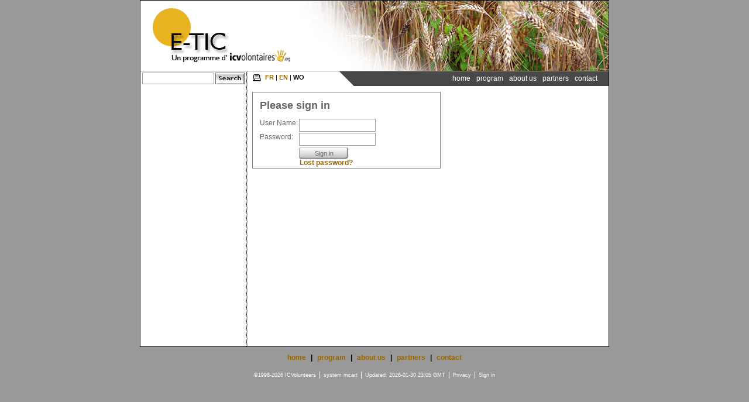

--- FILE ---
content_type: text/html
request_url: http://agriguide.org/index.php?what=library&id=128&language=wo&login=true
body_size: 5798
content:
                                      <!DOCTYPE HTML PUBLIC "-//W3C//DTD HTML 4.01 Transitional//EN" "http://www.w3.org/TR/html4/loose.dtd"><html> <head> <meta http-equiv="Content-Type" content="text/html; charset=utf-8"> <meta http-equiv="Language" content="wo"> <meta http-equiv="Refresh" content="1800; URL=/"> <meta http-equiv="Cache-Control" Content="no-cache"> <meta http-equiv="Pragma" Content="no-cache"> <meta http-equiv="Expires" Content=0> <meta name="Keywords" content="admin,keywords"> <meta name="Description" content="E-TIC is a program affiliated with ICVolunteers Admin"> <meta name="Author" content="icvolunteers.org"> <meta name="Robots" content="/index,follow"> <meta name="Expires" content="never"> <meta name="Revisit-after" content="20 Days"> <meta name="Copyright" content="&copy;ICVolunteers 2026, All Rights Reserved"> <title>AgriGuide - Admin</title> <style type="text/css"> @import url(http://www.e-tic.net/css/normal_style.css); @import url(/agriguide/site.css); @import url(http://www.icvolunteers.org/icv/site.css); @import url(http://www.e-tic.net/etic/menudropdown_static.css); </style><script type="text/javascript">var lan="wo";</script> <script type="text/javascript" src="http://www.e-tic.net/scripts/main.js"></script> <script type="text/javascript" src="/agriguide/site.js"></script> <link rel="shortcut icon" href="/agriguide/images/favicon.ico" type="image/x-icon"> </head><body class="wo" id="normal"> <div id="wholeenchilada"> <a name="top"></a> <div id="banner"> <a href="/index.php"><img src="http://www.agriguide.org/agriguide/images/bnr_l_wo.gif" width="268" height="120" alt="AgriGuide" border="0"></a><a href="/index.php"><img src="http://www.agriguide.org/agriguide/images/bnr_r01.jpg" width="532" height="120" alt="AgriGuide" border="0"></a> </div> <div id="content"> <table summary="layout" cellspacing=0 cellpadding=0 width="100%" border=0 id="layout"><tr> <td id="side" > <div id="srch"><form action="/index.php?what=search" method="get"><div id="dsp_srch_form"><input type="hidden" name="cx" value="012390352460767117066:k5ltdskuqsc" /><input type="hidden" name="cof" value="FORID:11" /><input type="hidden" name="what" value="search" /><input type="hidden" name="ie" value="UTF-8" /><input type="text" name="q" size="15" id="srchinput" class="rq" title="Search Criteria"/><input class="srchbutton" align="top" type="image" alt="Search" src="http://www.icvolunteers.org/images/g/btn/buttonsrch_wo.gif"/></div></form></div> <div id="sidebar"></div> </td> <td id="main" height=450 class="admin"> <div id="nav"> <table summary="layout" cellspacing=0 cellpadding=0 width="100%" border=0> <tr><td nowrap id="lang"> <a target="_blank" href="/index.php?what=admin&amp;id=128&amp;language=wo&amp;login=true&amp;print=true" title="&nbsp;&nbsp;&nbsp;&nbsp;&nbsp;&nbsp;&nbsp;" class="print">&nbsp;&nbsp;&nbsp;&nbsp;&nbsp;&nbsp;&nbsp;</a><a href="/index.php?what=admin&amp;id=128&amp;language=fr&amp;login=true">FR</a> | <a href="/index.php?what=admin&amp;id=128&amp;language=en&amp;login=true">EN</a> | <strong>WO</strong></td> <td id="corn"><img src="http://www.mcart.org/images/g/pix/dot_clear.gif" width=15 height=15 hspace=0 vspace=0 border=0 alt="AgriGuide"></td><td id="spac"><img src="http://www.mcart.org/images/g/pix/dot_clear.gif" width=1 height=1 hspace=0 vspace=0 border=0 alt="AgriGuide"></td> <td id="links" class="nobr"><a href="/index.php?" title="Home">Home</a><a href="/index.php?what=project" title="Program">Program</a><a href="/index.php?what=about" title="About Us">About Us</a><a href="/index.php?what=partners" title="Partners">Partners</a><a href="/index.php?what=contact" title="Contact">Contact</a>&nbsp;&nbsp;&nbsp;</td> </tr></table> </div> <div id="body"><div id="login"><form name="form" action="/index.php?what=library&amp;id=128&amp;language=wo&amp;login=true" method="post" onSubmit="return validate(this)"><h1>Please sign in</h1><table summary="Layout Table" cellpadding=0 cellspacing=0><tr><td>User Name:</td><td><input class="rq" name="usr_name"  title="User Name" type="text"></td></tr><tr><td>Password:</td><td><input class="rq" name="usr_pass" title="Password" type="password"></td></tr><tr><td></td><td><input class="btnmed" type="submit" name="submit" value="Sign in"><br><a href="mailto:s&#117;p&#112;or&#116;&#64;i&#99;&#118;o&#108;&#117;&#110;t&#101;ers&#46;&#111;rg?subject=Lost Password for AgriGuide website&amp;body=Please send me my password. My name is ________. My email address is: ________. ">Lost password?</a></td></tr></table></form></div></div> </td> </tr> </table> </div> </div> <div id="footer"> <a href="/index.php?" title="home">home</a>|<a href="/index.php?what=project" title="program">program</a>|<a href="/index.php?what=about" title="about us">about us</a>|<a href="/index.php?what=partners" title="partners">partners</a>|<a href="/index.php?what=contact" title="contact">contact</a></div> <div id="creditcontainer"><span>&copy;1998-2026 ICVolunteers</span>|<span>system <a href="http://www.mcart.org" title="mcart" target="_blank" class="mcart">mcart</a></span>|<span>Updated: 2026-01-30 23:05 GMT</span>|<span><a href="/index.php?what=privacy" title="Privacy" class="privacy">Privacy</a></span>|<span><a href="/index.php?what=admin&amp;id=128&amp;language=wo&amp;login=true" title="Sign in" class="login">Sign in</a></span></div> <script type="text/javascript">
    var gaJsHost = (("https:" == document.location.protocol) ? "https://ssl." : "http://www.");
    document.write(unescape("%3Cscript src='" + gaJsHost + "google-analytics.com/ga.js' type='text/javascript'%3E%3C/script%3E"));
    </script> <script type="text/javascript">
    try {
    var pageTracker = _gat._getTracker("UA-365550-7");
    pageTracker._trackPageview();
    } catch(err) {}</script> </body> </html>

--- FILE ---
content_type: text/css
request_url: http://www.e-tic.net/css/normal_style.css
body_size: 17288
content:
/*-----------------------------------------------------------------
Copyright � 2005-2006 MCART Group
valid 05-Jul-06 02:34:14 no err;1 warn http://jigsaw.w3.org/css-validator/
    Unavoidable:Line :191 (Level :1) You have no background-color with your color :#creditcontainer
------------------------------------------------------------------*/
/*---- global -----------------------------*/
body             {font:12pt;margin:10px;font-family:geneva,arial,helvetica,sans-serif;background-color:#fff;color:#999;}
body#normal,body#setup,body#dossier {margin:0;}
body#print,body#simple,body#webbot {margin:10px;}
body#print hr {clear:left;margin:10px 0 0 0;}
body#print hr.input {border:1px dotted #999;height:1px;padding-top:20px;}
body#print h1    {text-align:left;}
div,a            {background-color:transparent;}
table            {border-collapse:collapse;}
legend           {font-weight:bold;font-size:1.1em;margin-bottom:1em;}
fieldset         {padding:1em;}
fieldset.opts    {padding:2px !important;margin:10px;background:#eee;color:inherit;}
fieldset.opts2   {padding:2px !important;margin:0;background:#fffff3;color:inherit;}
fieldset.adv     {padding:2px !important;margin:0;background:#eee;color:inherit;}
a.wintext        {color:WindowText;background-color:inherit;}
/*---- buttons ----------------------------*/
.btnsma,.btnmed,.btnlrg,.btnlon {height:20px;background-color:inherit;font:normal 11px/20px tahoma,verdana,geneva,arial,helvetica,sans-serif;color:#333;border:0;padding:0;margin:0;}
.btnsma         {width:50px;background:url(http://www.icvolunteers.org/images/g/btn/btn_blnkgry50.gif) 0 0 no-repeat;}
.btnmed         {width:85px;background:url(http://www.icvolunteers.org/images/g/btn/btn_blnkgry85.gif) 0 0 no-repeat;}
.btnlrg         {width:120px;background:url(http://www.icvolunteers.org/images/g/btn/btn_blnkgry120.gif) 0 0 no-repeat;}
.btnlon         {width:200px;background:url(http://www.icvolunteers.org/images/g/btn/btn_blnkgry200.gif) 0 0  no-repeat;}
.btn,.btnsave,.btndel,.btnlnk,.buttonsave,.button {background-color:#eee;border:1px solid #333;font:11px verdana,geneva,arial,helvetica,sans-serif;color:#333;}
.btnx           {width:13px;height:13px;background:url(http://www.icvolunteers.org/images/g/btn/btn_closex.gif) 0 0 no-repeat transparent !important;border:0;}
.btnsma2        {font-size:7pt;height:15px;background-color:#fff;color:inherit;}
.btnlnk         {width:50%;}
.buttons        {display:block;clear:both;padding:10px 0 0 0;text-align:center;width:100%;}
/*---- tables -----------------------------*/
td.mid,td#mid    {vertical-align:middle !important;}
td.cent,td#cent  {text-align:center !important;}
td.rq            {font-weight:bold;}
tr.evn           {background-color:#ddd;color:inherit;}
tr.odd           {background-color:#f5f5f5;color:inherit;}
td.fade          {background-color:#ddd;color:inherit;}
/*---- forms ------------------------------*/
div.checkbox * {margin:0;padding:0;font-size:8pt;text-align:left;}
div.checkbox  {margin:0 0 5px 0;padding:5px 0 0 0;}
div.checkbox input {margin:0 0 0 -3px;padding:0;position:relative;top:2px;width:20px;} /*firefox 3*/ 
div.checkbox span {margin:0;padding-left:20px;float:left;width:30%;text-indent:-20px;}
div.checkbox span.sep {display:block;clear:both;}
div.checkbox span.type {display:block;clear:both;font-style:italic;border-bottom:1px solid #ddd;height:100% !important;}
div.checkbox br {clear:left;}
/* edit forms */
input#rq,input.rq    {background-color:#fffff3;color:inherit;}
textarea#rq,textarea.rq {background-color:#fffff3;color:inherit;}
#srchinput           {width:95px;}
.srchbutton          {margin-left:2px !important;}
/* entity header bars */
.what            {width:100%;text-indent:.3em;height:1.5em;vertical-align:middle;margin:0 0 10px 0;}
.setup,#setup,.import,#import {background-color:ButtonFace;color:inherit;}
/* entity link select boxes */
.lnkbox		 {width:100%;}
.hide,#hide  {display:none;}
#symsm		 {font:7pt webdings,arial,sans-serif;height:20px;width:20px;}
/* switch languages table */
.tab		 {background-color:ButtonFace;color:inherit;cursor:pointer;}
.tab_s		 {background-color:#fff;color:inherit;cursor:pointer;}
.bordl,.bordr,.bordt,.bordb,.bordlr,.bordlt,.bordrt,.bordlrt,.bordlrb {border-color:#000;border-width:.1em;}
.bordl		 {border-left-style:solid;}
.bordr		 {border-right-style:solid;}
.bordt		 {border-top-style:solid;}
.bordb		 {border-bottom-style:solid;}
.bordlr		 {border-left-style:solid;border-right-style:solid;}
.bordlt		 {border-left-style:solid;border-top-style:solid;}
.bordrt		 {border-right-style:solid;border-top-style:solid;}
.bordlrt	 {border-left-style:solid;border-right-style:solid;border-top-style:solid;}
.bordlrb	 {border-left-style:solid;border-right-style:solid;border-bottom-style:solid;padding:10px;margin-bottom:1px;}
.bord		 {border:1px solid #000;}
.bordpad     {border:1px solid #808080;padding:10px;}
.pad1em      {padding:1px;width:100%;}
.pad,#pad    {padding:10px;}
.bs,#bs      {background-color:ButtonFace;color:inherit;}
.bs1,#bs1    {background-color:#e3e1b0;color:inherit;}
tr.ignore,td.ignore {background-color:#eee;color:#c0c0c0 !important;font-style:italic;}
.bgwht,#bgwht  {background-color:#fff !important;color:inherit;}
/*---- special ----------------------------*/
.absmid,#absmid  {vertical-align:middle;}
.bad,#bad    {color:#cc0000 !important;font-weight:bold !important;background-color:inherit;}
.bd,#bd		 {font-weight:bold !important;}
.blank       {background:url(http://www.icvolunteers.org/images/g/mix/warn_tiny.gif) 0 0 no-repeat #ffe476;color:inherit;}
.blockbullet {margin-right:4px;}
.caption     {font:10px geneva,verdana,arial,sans-serif;margin-left:5px;}
.code,#code,#errs,code {font:11px "courier new",arial,sans-serif !important;color:#000080;background:#eee;}
.debug       {font:11px "courier new",sans-serif;color:#cc0000;background:#ffff80;display:block;}
.em1         {font-size:1.1em;}
.examp		 {border:dashed;border-width:.1em;padding:.1em;width:50%;} /* for setup examples */
.fade,#fade  {color:#c0c0c0 !important;background-color:inherit;}
.floatright,#floatright,.floatleft,#floatleft {padding:0 10px 0 3px;width:250px;min-width:250px;}
.floatright,#floatright {float:right;}
.floatleft,#floatleft   {float:left;}
.good,#good  {color:#669900 !important;font-weight:bold !important;background-color:inherit;}
.go          {padding:2px 10px 0 10px;background:url(http://www.icvolunteers.org/images/g/fffmini/action_refresh.gif) 0 -1px no-repeat;cursor:pointer;}
.h1,#h1		 {font:13pt tahoma,arial,sans-serif;}
.h2,#h2      {font:bold 14px verdana,geneva,arial,helvetica,sans-serif;margin-bottom:1em;}
.h3,#h3		 {font-size:9pt;margin-bottom:1em;margin-top:0;}
.hilite      {background:#ffcc00;color:inherit;}
.ignore,#ignore         {font-weight:normal;color:#808080;background-color:inherit;}
.ital		 {font-style:italic;}
.jstree * {line-height:150%;}
.look,#look  {background-color:#f3efb4 !important;color:inherit;}
.nb,#nb		 {font-weight:normal !important;}
.nobr,.nowrap{white-space:nowrap !important;}
.rpt		 {font:normal 8pt tahoma,arial,sans-serif;}
.nounder,#nounder       {text-decoration:none !important;}
.sep {display:block;clear:both;height:100%;}
.sm          {font-size:8pt;}
.superhelp   {font:9px tahoma,arial,sans-serif;text-decoration:none;width:20px;height:16px;}
.tiny		 {font:7pt tahoma,arial,sans-serif;}
.trl         {background:#d3c981 !important;color:inherit;display:inline!important;}
.trl#unk {background:#cc0000 !important;color:inherit;text-transform:none;}
.trl#sys     {background:#ddd !important;color:inherit;text-transform:none;}
.warn,.warn a,#warn,#warn a  {color:#ff8040 !important;font-weight:bold !important;background-color:inherit;}
.warntiny {display:inline;padding-left:20px;background:url(http://www.icvolunteers.org/images/g/mix/warn_tiny.gif) 0 0 no-repeat;}
.wrap        {white-space:normal !important;}
.show_messages {display:block;}
.show_messages p {margin:0 0 5px 0;}
.show_messages .warn {min-height:40px;height:40px;display:block;padding:0 0 10px 40px !important;color:#ff8040;background:url(http://www.icvolunteers.org/images/g/mix/warn.gif) 0 0 no-repeat;background-color:inherit;}
#goodimg,#warnimg,#badimg {line-height:20px;text-indent:20px;}
#goodimg     {background:url(http://www.icvolunteers.org/images/g/mix/good.gif) 0 0 no-repeat;}
#warnimg     {background:url(http://www.icvolunteers.org/images/g/mix/warn_sm.gif) 0 0 no-repeat;}
#badimg      {background:url(http://www.icvolunteers.org/images/g/mix/bad.gif) 0 0 no-repeat;}
#floatright img,#floatleft img  {float:none;}
#continued              {font-style:italic;}
div#submission          {font:8pt "courier new",serif;color:#333;background-color:#fffff3;}
#securityimage {width:350px;border:0;float:none;margin-top:5px;}
#securityimage img {display:block;}
#securityimage input {width:149px;height:15px;display:block;}
/* valid only for ie
.scroll,#scroll         {overflow-y:scroll;overflow-x:scroll;}
.scrollv,#scrollv       {overflow-y:scroll;}
.scrollh,#scrollh       {overflow-x:scroll;}*/
/*---- lists ------------------------------*/
ul.doc,li.doc        {list-style-image:url(http://www.icvolunteers.org/images/g/fil/win_doc.gif);}
ul.htm,li.htm        {list-style-image:url(http://www.icvolunteers.org/images/g/fil/win_html.gif);}
ul.pdf,li.pdf        {list-style-image:url(http://www.icvolunteers.org/images/g/fil/win_pdf.gif);}
ul.ppt,li.ppt        {list-style-image:url(http://www.icvolunteers.org/images/g/fil/win_ppt.gif);}
ul.rtf,li.rtf        {list-style-image:url(http://www.icvolunteers.org/images/g/fil/win_rtf.gif);}
ul.new,li.new        {list-style-image:url(http://www.icvolunteers.org/images/g/mix/new.gif);padding-left:0;}
li#new,h1.new        {margin:0;padding:0 20px 0 20px;background:url(http://www.icvolunteers.org/images/g/mix/new.gif) 0 0 no-repeat;}
li#warn              {margin:0;padding:0 30px 0 30px;background:url(http://www.icvolunteers.org/images/g/mix/warn.gif) 0 0 no-repeat;}
li#warn_sm           {margin:0;padding:0 30px 0 30px;background:url(http://www.icvolunteers.org/images/g/mix/warn_sm.gif) 0 0 no-repeat;}
p.doc,p.htm,p.pdf,p.ppt,p.xls,a.doc,a.htm,a.pdf,a.ppt,a.xls,p.xml,a.xml,p.gif,a.gif,p.jpg,a.jpg,p.html,a.html,p.js,a.js,.badlink {padding-left:15px !important;}
p.fld,a.fld          {padding:2px 0 2px 20px !important;}
p.doc,a.doc          {background:url(http://www.icvolunteers.org/images/g/tny/0139_word_icon.png) 0 0 no-repeat;}
p.htm,a.htm,p.html,a.html {background:url(http://www.icvolunteers.org/images/g/tny/0177_document.png) 0 0 no-repeat;}
p.pdf,a.pdf          {background:url(http://www.icvolunteers.org/images/g/tny/0161_pdf.png) 0 0 no-repeat;}
p.ppt,a.ppt          {background:url(http://www.icvolunteers.org/images/g/tny/powerpoint.gif) 0 0 no-repeat;}
p.gif,a.gif          {background:url(http://www.icvolunteers.org/images/g/tny/bull-pg.gif) 0 0 no-repeat;}
p.jpg,a.jpg          {background:url(http://www.icvolunteers.org/images/g/tny/bull-pg.gif) 0 0 no-repeat;}
p.js,a.js            {background:url(http://www.icvolunteers.org/images/g/tny/bull-pg.gif) 0 0 no-repeat;}
p.xml,a.xml          {background:url(http://www.icvolunteers.org/images/g/rss/feed-icon-12x12.gif) 0 0 no-repeat;}
p.fld,a.fld          {background:url(http://www.icvolunteers.org/images/g/fld/win_fold_closed.gif) 0 0 no-repeat;}
.badlink             {background:url(http://www.icvolunteers.org/images/g/mix/warn_tiny.gif) 0 0 no-repeat;color:#ff8040 !important;background-color:inherit;}
/* lists of what */
#what_list div       {}
#what_list ol        {font-weight:bold;}
#what_list li        {margin-bottom:1.5em;}
#what_list li#new    {list-style-image:url(http://www.icvolunteers.org/images/g/mix/new.gif) !important;}
#what_list div#what_list_summary  {padding:0;text-indent:0;}
#checkbox ul         {padding:0 !important;margin-left:20px !important;text-indent:-20px;list-style-type:none !important;}
div#checkbox li      {font-size:11px;}
img.icon             {margin-right:5px;vertical-align:middle !important;}
#squaresm ul         {margin:0 0 0 20px;list-style-type:square;}
/*---- links ------------------------------*/
a.r_sm,a.a_sm,a.e_sm,a.d_sm,a.u_sm {font-size:7pt;font-weight:normal !important;}
a.r,a.r_sm,#r        {color:#000080 !important;background:inherit;}
a.a,a.a_sm,#a        {color:#669900 !important;background:inherit;}
a.e,a.e_sm,#e        {color:#000080 !important;background:inherit;}
a.d,a.d_sm,#d        {color:#cc0000 !important;background:inherit;}
a.u,a.u_sm,#u        {color:#cc0000 !important;background:inherit;}
a.link,#link         {background:url(http://www.icvolunteers.org/images/g/mix/link.gif) 0 0 no-repeat !important;padding-left:18px;}
a.unlink,#unlink     {background:url(http://www.icvolunteers.org/images/g/mix/unlink.gif) 0 0 no-repeat !important;padding-left:18px;}
a.print              {width:20px;padding:0 0 0 20px;border:0;margin:0;text-decoration:none !important;background:url(http://www.icvolunteers.org/images/g/mix/printer.gif) 0 -2px transparent no-repeat !important;line-height:1.2em;}
/*---- content sections -------------------*/
table#errs td           {font-size:8pt;}
div#errs                {margin:0;border:1px solid #ddd;padding:5px;}
div#errs p              {margin:5px 0 0 0;font-size:8pt;}
div#errs h2             {margin:0;}
/* nav */
#nav_what_main       {}
.nav_what_main_u     {}
.nav_what_main_d     {font-weight:bold;}
.nav_what_typ_d      {font-weight:bold;}
/* relations */
#dsp_rlns_towhat_read       {margin-top:10px;padding:0;border-top:0;}
#dsp_rlns_towhat_read h3    {margin:0;font-size:1em;}
#dsp_rlns_towhat_read ul    {margin:0 0 0 20px;list-style-type:square !important;}
#dsp_rlns_towhat_read li    {font-size:11px;}
li#arrow2                   {margin:0;padding:0 10px 0 10px;background:url(http://www.icvolunteers.org/images/g/aro/aro_ffcc00.gif) 0 0 no-repeat;}
ul#nolist,#nolist ul        {padding:0;list-style-type:none;}
/*publishing*/
.publishingsidebar img      {width:3em;height:3em;margin-right:2px;}
.publishingbuttons          {margin-top:5px;padding:10px;border:1px solid #999;background-color:#ffcc00;color:inherit;font-weight:bold;width:99%;}
#creditcontainer            {padding:10px;vertical-align:middle;text-align:center;color:#949494;background-color:transparent;}
#creditcontainer *          {font-size:7pt!important;font-weight:normal;text-decoration:none;color:#949494!important;background-color:inherit;}
#creditcontainer span       {margin:0 5px 0 5px;}
#creditcontainer a:hover    {color:#003299;background-color:inherit;text-decoration:underline;}
/*#creditcontainer a.mcart    {padding:6px 0 10px 55px !important;background:url(http://www.icvolunteers.org/images/g/mix/logo_mcart_sm.gif) 0 0 no-repeat;}*/
#dsp_srch_form              {white-space:nowrap;}
#nolistcontainer ul         {margin-left:20px;padding:0;list-style-type:square;}
div#nolistcontainer li      {font-size:11px;}
/*gre*/
#accesscontainer            {padding:5px !important;margin:0 !important;text-indent:0 !important;width:75%;border:1px solid #666;background-color:#eee;color:inherit;}
#accesscontainer ul         {color:#666;background-color:inherit;padding:0 0 0 15px;margin-left:0;margin-top:3px;list-style-type:square;text-indent:0;}
#accesscontainer p          {color:WindowText;background-color:inherit;}
#accesscontainer a          {color:#000080;background-color:inherit;}
#accesscontainer a:hover    {text-decoration:none;}
/* action containers */
#editcontainer div#hit,
#editcontainer div#trk      {font-size:7pt;}
#editcontainer div#trk ul   {color:#666;background-color:inherit;margin-left:0;margin-top:3px;padding:0 0 0 15px;text-indent:0;list-style-type:square;}
/* quik */
#quiktoc                    {margin:0 0 10px 10px;float:right;clear:none;border:1px solid #999;width:200px;}
#quiktoc #title             {padding:2px;background:#eee;color:inherit;}
#quiktoc #list              {margin:2px;}
#quiktoc ul                 {padding:0 0 0 15px;margin:3px 0 3px 0;}
#quiktoc a,#quiktoc span    {font-size:8pt;}
#quiktoc span               {font-weight:bold;}
div.quikdblinks             {float:right;padding:0;margin:0;font:normal 8pt verdana,arial,sans-serif;}
.quikpaginatenext           {font-size:1.1em;font-weight:bold;}
.quikthumb {}
.quikthumb div {padding:5px;font:8pt/9pt arial,sans-serif;color:#999;background-color:inherit;}
.quikthumb img.thumb {float:none;margin:0;padding:0;}
/*login*/
#login *    {padding:1px;color:#666;}
#login      {background:#fff;color:inherit;border:1px solid #808080;margin:10px 10px 10px 0;padding:10px 10px 0 10px;width:300px;}
#login h1   {text-align:left;margin:0 10px 10px 0;}
a.logout    {padding-left:20px !important;background:url(http://www.icvolunteers.org/images/g/mix/key_anim.gif) no-repeat -5px -3px transparent;}
a.calendar  {padding-left:20px !important;background:url(http://www.icvolunteers.org/images/g/fffmini/calendar.gif) no-repeat 0 -1px transparent !important;text-decoration:none !important;}
/*admin sections */
#topnav     {background:#fffff3;color:inherit;border:1px solid #808080;margin:0 10px 10px 0;padding:3px;width:400px;}
.adminbox   {background:#fffff3;color:inherit;border:1px solid #808080;margin:10px 0 10px 0;padding:3px;width:90%;text-align:center;}
#backup .checkbox * {font-size:9pt !important;}

--- FILE ---
content_type: text/css
request_url: http://agriguide.org/agriguide/site.css
body_size: 2264
content:
/*-----------------------------------------------------------------
Copyright � 2005-2006 MCART Group
UNVALIDATED
------------------------------------------------------------------*/

/*---- global -----------------------------*/
body        {}
body#normal {background:#999999 !important /*#f2f0e7*/;color:inherit;margin:0;}
#content a           {color:#996600;}
#content a:hover     {color:#ffcc00;}
#content a:visited   {color:#996600;} 

#content td#main.gallery {background:#000!important;color:inherit;}
#content td#main.gallery *  {color:#fffff3;background-color:inherit;}
#content td#main.gallery #nav td#links,#content td#main.gallery #nav td#spac {background-color:#000;}

#footer a           {color:#996600;}
#footer a:hover     {color:#ffcc00;}
#footer a:visited   {color:#996600;}   

#wholeenchilada {
    background: url("") repeat scroll 0 0 #fff !important;
    border: 1px solid #000;
    color: inherit;
    margin: 0 auto;
    width: 800px !important;
}	 
            
/*#wholeenchilada {margin-top:10px;background:url(/etic/images/bg_main.gif) 150px 0 #fff !important;} */
#banner {height:120px !important;background-color:#ddd !important;}

/*---- layout sections --------------------*/
#nav td#corn            {background:url(http://www.icvolunteers.org/images/g/bkd/nav_corner.484848-1.gif) 0 0 no-repeat !important;}
#nav td#links, #nav td#spac, #nav td#links a {
	background-color:#484848 !important;
	padding:5px 5px 5px 5px !important;
}

#nav td#links a:hover   {
	background-color:#ffcc00 !important;
	padding:5px 5px 5px 5px !important;
}
#nav td#links span      {
	background-color:#e8b321 !important;
	padding:5px 5px 5px 5px !important;
} /*nav menus selected*/

a.m1 {}
a.m2 {font-weight:normal;}

/*---- custom overwrites --------------------*/
.roundbox,.roundboxb,.roundboxh,.roundboxh h2 {background-image:url(http://www.icvolunteers.org/images/g/bkd/roundbox.gif) !important;}
#sidebarcontainer li {background:transparent url(http://www.icvolunteers.org/images/g/mix/square2.gif) 0 0 no-repeat !important;}

.bmt {
	margin-left:10px;
	margin-bottom: 10px;
	padding:5px 5px 5px 5px !important;
}

.icons img {
border-top:1px solid #ddd;
border-right:1px solid #666;
border-bottom:1px solid #333;
border-left:1px solid #888;
}


--- FILE ---
content_type: text/css
request_url: http://www.e-tic.net/etic/menudropdown_static.css
body_size: 2982
content:




/*-----------------------------------------------------------------
Copyright � 2005-2006 MCART Group
UNVALIDATED cus style
#65688f #3c4070 #303465 lite med dark blue 
#CF0000 #8F0000 #3F0000     lite med dark red  
9x90000 nice red
------------------------------------------------------------------*/
.mnu li:hover, .mnu  li.hover {  
   position: static;  
}  
   
.mnu, .mnu ul {  /* all lists */
	padding: 0;
	margin: 0;
	list-style: none;
	line-height:1em;
    background: #fff;
}

.mnu a {
	display: block;
	width: 8em
    font-weight: bold;
    color: #fff !important;
    text-decoration:none !important;
    padding: 8px 5px 10px 8px;
}

.mnu li { /* all list items */
    float: left;
	width: 8em; /* width needed or else Opera goes nuts */
    border-left:2px solid #fff; 
    background: #fff;
}
 
.mnu li ul { /* second-level lists */
	position: absolute;
	/*background: #fff;*/
	width: 8em;
	left: -999em; /* using left instead of display to hide menus because display: none isn't read by screen readers */
}

.mnu li a:hover {color:#ffa82a !important;}

.mnu li li { /* all list items */
    margin: 0 0 0 -3px;
    border-top:1px solid #fff;
}

.mnu li ul ul { /* third-and-above-level lists */
	margin: -1em 0 0 10em;
}

.mnu li:hover ul ul, .mnu li:hover ul ul ul, .mnu li.sfhover ul ul, .mnu li.sfhover ul ul ul {
	left: -999em;
}

.mnu li:hover ul, .mnu li li:hover ul, .mnu li li li:hover ul, .mnu li.sfhover ul, .mnu li li.sfhover ul, .mnu li li li.sfhover ul { /* lists nested under hovered list items */
	left: auto;
} 


 /*-----------------------------------------------------------------*/



/* Begin CSS Menus at Left */
#sidel {background:#fff;padding:1px;z-index:2;text-align:left;}
#sidel span{background:#e8b321;}
#sidel li a{display:block;width:161px;border-width:1px;border-style:solid;border-color:#ccc #fff #fff #fff;font-weight:bold;}
#sidel li a{text-decoration:none;background:#fff;padding: 7px 0 7px 13px;color:#000 !important;}
#sidel li a:link, #sidel a:visited{color:#494c59;width:162px;/*border-right:5px solid #090;*/}
#sidel li a:hover{color:#060;background:#e8b321;}
#sidel li a:active{color:#000;background:#ffcc00;} 
#sidel li{margin:0;list-style-type:none;padding:0;}
#sidel ul, #sidel ul ul, #sidel ul ul ul{line-height:1em;margin:0 0 4px 0;padding:0;list-style-image:none;width:177px;}
/* Begin CSS Popout Menus at Left */
#sidel ul li{}
#sidel li ul{}
#sidel li ul li a,
#sidel li ul li span
 {font-size:80%;font-weight:normal !important;padding: 1px 0 2px 20px;width:154px !important;border-color:#fff #fff #fff #fff;}
	/* Fix IE. Hide from IE Mac \*/  
	* html #sidel ul li{}
	* html #sidel ul li a {}
	/* End */
#sidel li ul li a:hover{background:#ddd;/*color:#000080 !important;006699 038be6 e3eff0 x. */}
div#sidel ul ul, div#sidel ul ul ul, div#sidel ul li:hover ul ul, div#sidel ul li:hover ul ul ul {}
div#sidel ul li:hover ul, div#sidel ul ul li:hover ul, div#sidel ul ul ul li:hover ul,#sidel span{display:block;}
